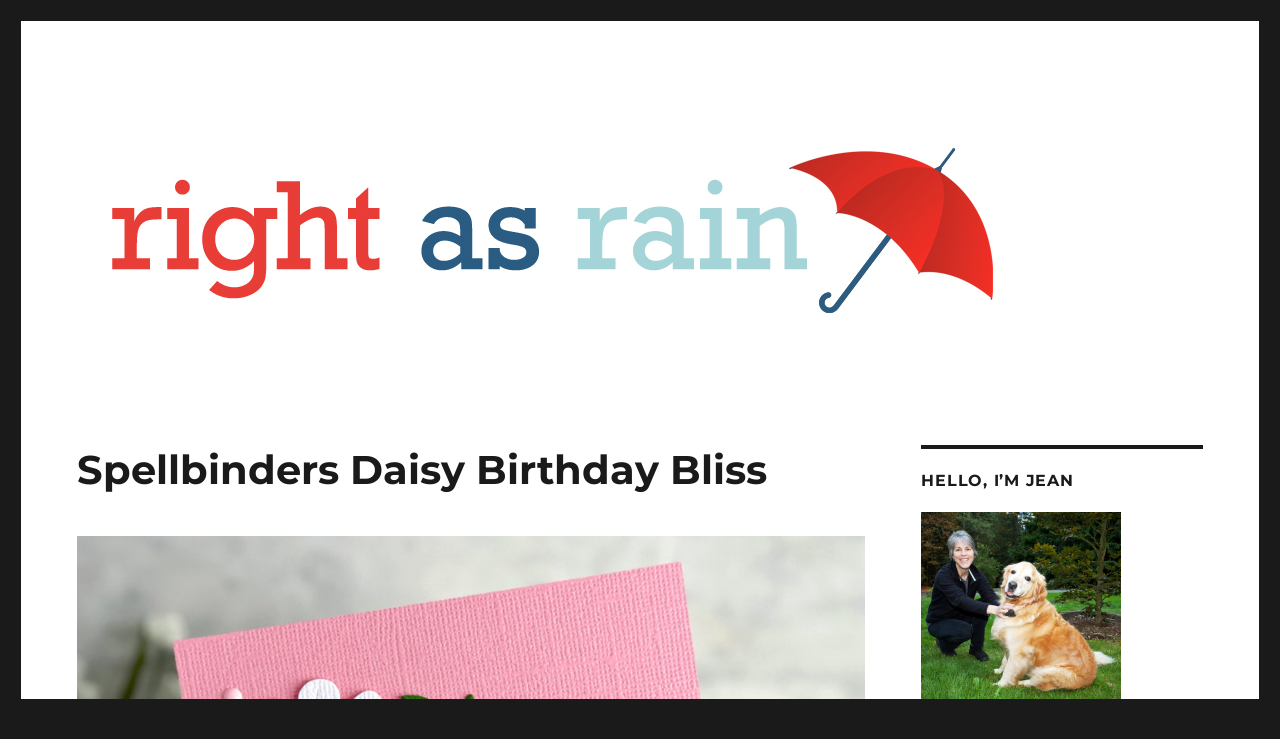

--- FILE ---
content_type: text/html; charset=UTF-8
request_url: https://jeanmanis.com/2024/04/11/spellbinders-daisy-birthday-bliss/
body_size: 18814
content:
<!DOCTYPE html>
<html dir="ltr" lang="en-US" prefix="og: https://ogp.me/ns#" class="no-js">
<head>
	<meta charset="UTF-8">
	<meta name="viewport" content="width=device-width, initial-scale=1.0">
	<link rel="profile" href="https://gmpg.org/xfn/11">
		<script>
(function(html){html.className = html.className.replace(/\bno-js\b/,'js')})(document.documentElement);
//# sourceURL=twentysixteen_javascript_detection
</script>
<title>Spellbinders Daisy Birthday Bliss - Right as Rain</title>

		<!-- All in One SEO 4.9.3 - aioseo.com -->
	<meta name="description" content="Celebrate a birthday with a handmade daisy-themed card, featuring intricate die cuts and a heartfelt sentiment, sure to bring joy to someone&#039;s special day." />
	<meta name="robots" content="max-image-preview:large" />
	<meta name="author" content="Jean Manis"/>
	<link rel="canonical" href="https://jeanmanis.com/2024/04/11/spellbinders-daisy-birthday-bliss/" />
	<meta name="generator" content="All in One SEO (AIOSEO) 4.9.3" />
		<meta property="og:locale" content="en_US" />
		<meta property="og:site_name" content="Right as Rain - Cardmaking and Scrapbooking with Jean Manis" />
		<meta property="og:type" content="article" />
		<meta property="og:title" content="Spellbinders Daisy Birthday Bliss - Right as Rain" />
		<meta property="og:description" content="Celebrate a birthday with a handmade daisy-themed card, featuring intricate die cuts and a heartfelt sentiment, sure to bring joy to someone&#039;s special day." />
		<meta property="og:url" content="https://jeanmanis.com/2024/04/11/spellbinders-daisy-birthday-bliss/" />
		<meta property="article:published_time" content="2024-04-11T12:00:17+00:00" />
		<meta property="article:modified_time" content="2024-04-10T21:15:40+00:00" />
		<meta name="twitter:card" content="summary" />
		<meta name="twitter:title" content="Spellbinders Daisy Birthday Bliss - Right as Rain" />
		<meta name="twitter:description" content="Celebrate a birthday with a handmade daisy-themed card, featuring intricate die cuts and a heartfelt sentiment, sure to bring joy to someone&#039;s special day." />
		<script type="application/ld+json" class="aioseo-schema">
			{"@context":"https:\/\/schema.org","@graph":[{"@type":"BlogPosting","@id":"https:\/\/jeanmanis.com\/2024\/04\/11\/spellbinders-daisy-birthday-bliss\/#blogposting","name":"Spellbinders Daisy Birthday Bliss - Right as Rain","headline":"Spellbinders Daisy Birthday Bliss","author":{"@id":"https:\/\/jeanmanis.com\/author\/jeanmanis\/#author"},"publisher":{"@id":"https:\/\/jeanmanis.com\/#person"},"image":{"@type":"ImageObject","url":"https:\/\/jeanmanis.com\/wp-content\/uploads\/2024\/04\/JeanManis-2024-APR-FreshPickedDaisies-1.jpg","width":1200,"height":1200},"datePublished":"2024-04-11T05:00:17-07:00","dateModified":"2024-04-10T14:15:40-07:00","inLanguage":"en-US","commentCount":3,"mainEntityOfPage":{"@id":"https:\/\/jeanmanis.com\/2024\/04\/11\/spellbinders-daisy-birthday-bliss\/#webpage"},"isPartOf":{"@id":"https:\/\/jeanmanis.com\/2024\/04\/11\/spellbinders-daisy-birthday-bliss\/#webpage"},"articleSection":"BetterPress, birthday, cardmaking, die cuts, Spellbinders, BetterPress, diecutting, Spellbinders"},{"@type":"BreadcrumbList","@id":"https:\/\/jeanmanis.com\/2024\/04\/11\/spellbinders-daisy-birthday-bliss\/#breadcrumblist","itemListElement":[{"@type":"ListItem","@id":"https:\/\/jeanmanis.com#listItem","position":1,"name":"Home","item":"https:\/\/jeanmanis.com","nextItem":{"@type":"ListItem","@id":"https:\/\/jeanmanis.com\/category\/cardmaking\/#listItem","name":"cardmaking"}},{"@type":"ListItem","@id":"https:\/\/jeanmanis.com\/category\/cardmaking\/#listItem","position":2,"name":"cardmaking","item":"https:\/\/jeanmanis.com\/category\/cardmaking\/","nextItem":{"@type":"ListItem","@id":"https:\/\/jeanmanis.com\/2024\/04\/11\/spellbinders-daisy-birthday-bliss\/#listItem","name":"Spellbinders Daisy Birthday Bliss"},"previousItem":{"@type":"ListItem","@id":"https:\/\/jeanmanis.com#listItem","name":"Home"}},{"@type":"ListItem","@id":"https:\/\/jeanmanis.com\/2024\/04\/11\/spellbinders-daisy-birthday-bliss\/#listItem","position":3,"name":"Spellbinders Daisy Birthday Bliss","previousItem":{"@type":"ListItem","@id":"https:\/\/jeanmanis.com\/category\/cardmaking\/#listItem","name":"cardmaking"}}]},{"@type":"Person","@id":"https:\/\/jeanmanis.com\/#person","name":"Jean Manis","image":{"@type":"ImageObject","@id":"https:\/\/jeanmanis.com\/2024\/04\/11\/spellbinders-daisy-birthday-bliss\/#personImage","url":"https:\/\/secure.gravatar.com\/avatar\/aff58c9d44f74bf5eeaa1b106b2e4343a3aa3461626f6b2af30f6bf494a1cfdd?s=96&d=mm&r=g","width":96,"height":96,"caption":"Jean Manis"},"sameAs":["https:\/\/www.instagram.com\/pnwmanis\/","https:\/\/www.pinterest.com\/jeanmanis\/"]},{"@type":"Person","@id":"https:\/\/jeanmanis.com\/author\/jeanmanis\/#author","url":"https:\/\/jeanmanis.com\/author\/jeanmanis\/","name":"Jean Manis","image":{"@type":"ImageObject","@id":"https:\/\/jeanmanis.com\/2024\/04\/11\/spellbinders-daisy-birthday-bliss\/#authorImage","url":"https:\/\/secure.gravatar.com\/avatar\/aff58c9d44f74bf5eeaa1b106b2e4343a3aa3461626f6b2af30f6bf494a1cfdd?s=96&d=mm&r=g","width":96,"height":96,"caption":"Jean Manis"},"sameAs":["https:\/\/www.instagram.com\/pnwmanis\/","https:\/\/www.pinterest.com\/jeanmanis\/"]},{"@type":"WebPage","@id":"https:\/\/jeanmanis.com\/2024\/04\/11\/spellbinders-daisy-birthday-bliss\/#webpage","url":"https:\/\/jeanmanis.com\/2024\/04\/11\/spellbinders-daisy-birthday-bliss\/","name":"Spellbinders Daisy Birthday Bliss - Right as Rain","description":"Celebrate a birthday with a handmade daisy-themed card, featuring intricate die cuts and a heartfelt sentiment, sure to bring joy to someone's special day.","inLanguage":"en-US","isPartOf":{"@id":"https:\/\/jeanmanis.com\/#website"},"breadcrumb":{"@id":"https:\/\/jeanmanis.com\/2024\/04\/11\/spellbinders-daisy-birthday-bliss\/#breadcrumblist"},"author":{"@id":"https:\/\/jeanmanis.com\/author\/jeanmanis\/#author"},"creator":{"@id":"https:\/\/jeanmanis.com\/author\/jeanmanis\/#author"},"image":{"@type":"ImageObject","url":"https:\/\/jeanmanis.com\/wp-content\/uploads\/2024\/04\/JeanManis-2024-APR-FreshPickedDaisies-1.jpg","@id":"https:\/\/jeanmanis.com\/2024\/04\/11\/spellbinders-daisy-birthday-bliss\/#mainImage","width":1200,"height":1200},"primaryImageOfPage":{"@id":"https:\/\/jeanmanis.com\/2024\/04\/11\/spellbinders-daisy-birthday-bliss\/#mainImage"},"datePublished":"2024-04-11T05:00:17-07:00","dateModified":"2024-04-10T14:15:40-07:00"},{"@type":"WebSite","@id":"https:\/\/jeanmanis.com\/#website","url":"https:\/\/jeanmanis.com\/","name":"Right as Rain","description":"Cardmaking and Scrapbooking with Jean Manis","inLanguage":"en-US","publisher":{"@id":"https:\/\/jeanmanis.com\/#person"}}]}
		</script>
		<!-- All in One SEO -->

<link rel="alternate" type="application/rss+xml" title="Right as Rain &raquo; Feed" href="https://jeanmanis.com/feed/" />
<link rel="alternate" type="application/rss+xml" title="Right as Rain &raquo; Comments Feed" href="https://jeanmanis.com/comments/feed/" />
<link rel="alternate" type="application/rss+xml" title="Right as Rain &raquo; Spellbinders Daisy Birthday Bliss Comments Feed" href="https://jeanmanis.com/2024/04/11/spellbinders-daisy-birthday-bliss/feed/" />
<link rel="alternate" title="oEmbed (JSON)" type="application/json+oembed" href="https://jeanmanis.com/wp-json/oembed/1.0/embed?url=https%3A%2F%2Fjeanmanis.com%2F2024%2F04%2F11%2Fspellbinders-daisy-birthday-bliss%2F" />
<link rel="alternate" title="oEmbed (XML)" type="text/xml+oembed" href="https://jeanmanis.com/wp-json/oembed/1.0/embed?url=https%3A%2F%2Fjeanmanis.com%2F2024%2F04%2F11%2Fspellbinders-daisy-birthday-bliss%2F&#038;format=xml" />
<style id='wp-img-auto-sizes-contain-inline-css'>
img:is([sizes=auto i],[sizes^="auto," i]){contain-intrinsic-size:3000px 1500px}
/*# sourceURL=wp-img-auto-sizes-contain-inline-css */
</style>
<style id='wp-emoji-styles-inline-css'>

	img.wp-smiley, img.emoji {
		display: inline !important;
		border: none !important;
		box-shadow: none !important;
		height: 1em !important;
		width: 1em !important;
		margin: 0 0.07em !important;
		vertical-align: -0.1em !important;
		background: none !important;
		padding: 0 !important;
	}
/*# sourceURL=wp-emoji-styles-inline-css */
</style>
<style id='wp-block-library-inline-css'>
:root{--wp-block-synced-color:#7a00df;--wp-block-synced-color--rgb:122,0,223;--wp-bound-block-color:var(--wp-block-synced-color);--wp-editor-canvas-background:#ddd;--wp-admin-theme-color:#007cba;--wp-admin-theme-color--rgb:0,124,186;--wp-admin-theme-color-darker-10:#006ba1;--wp-admin-theme-color-darker-10--rgb:0,107,160.5;--wp-admin-theme-color-darker-20:#005a87;--wp-admin-theme-color-darker-20--rgb:0,90,135;--wp-admin-border-width-focus:2px}@media (min-resolution:192dpi){:root{--wp-admin-border-width-focus:1.5px}}.wp-element-button{cursor:pointer}:root .has-very-light-gray-background-color{background-color:#eee}:root .has-very-dark-gray-background-color{background-color:#313131}:root .has-very-light-gray-color{color:#eee}:root .has-very-dark-gray-color{color:#313131}:root .has-vivid-green-cyan-to-vivid-cyan-blue-gradient-background{background:linear-gradient(135deg,#00d084,#0693e3)}:root .has-purple-crush-gradient-background{background:linear-gradient(135deg,#34e2e4,#4721fb 50%,#ab1dfe)}:root .has-hazy-dawn-gradient-background{background:linear-gradient(135deg,#faaca8,#dad0ec)}:root .has-subdued-olive-gradient-background{background:linear-gradient(135deg,#fafae1,#67a671)}:root .has-atomic-cream-gradient-background{background:linear-gradient(135deg,#fdd79a,#004a59)}:root .has-nightshade-gradient-background{background:linear-gradient(135deg,#330968,#31cdcf)}:root .has-midnight-gradient-background{background:linear-gradient(135deg,#020381,#2874fc)}:root{--wp--preset--font-size--normal:16px;--wp--preset--font-size--huge:42px}.has-regular-font-size{font-size:1em}.has-larger-font-size{font-size:2.625em}.has-normal-font-size{font-size:var(--wp--preset--font-size--normal)}.has-huge-font-size{font-size:var(--wp--preset--font-size--huge)}.has-text-align-center{text-align:center}.has-text-align-left{text-align:left}.has-text-align-right{text-align:right}.has-fit-text{white-space:nowrap!important}#end-resizable-editor-section{display:none}.aligncenter{clear:both}.items-justified-left{justify-content:flex-start}.items-justified-center{justify-content:center}.items-justified-right{justify-content:flex-end}.items-justified-space-between{justify-content:space-between}.screen-reader-text{border:0;clip-path:inset(50%);height:1px;margin:-1px;overflow:hidden;padding:0;position:absolute;width:1px;word-wrap:normal!important}.screen-reader-text:focus{background-color:#ddd;clip-path:none;color:#444;display:block;font-size:1em;height:auto;left:5px;line-height:normal;padding:15px 23px 14px;text-decoration:none;top:5px;width:auto;z-index:100000}html :where(.has-border-color){border-style:solid}html :where([style*=border-top-color]){border-top-style:solid}html :where([style*=border-right-color]){border-right-style:solid}html :where([style*=border-bottom-color]){border-bottom-style:solid}html :where([style*=border-left-color]){border-left-style:solid}html :where([style*=border-width]){border-style:solid}html :where([style*=border-top-width]){border-top-style:solid}html :where([style*=border-right-width]){border-right-style:solid}html :where([style*=border-bottom-width]){border-bottom-style:solid}html :where([style*=border-left-width]){border-left-style:solid}html :where(img[class*=wp-image-]){height:auto;max-width:100%}:where(figure){margin:0 0 1em}html :where(.is-position-sticky){--wp-admin--admin-bar--position-offset:var(--wp-admin--admin-bar--height,0px)}@media screen and (max-width:600px){html :where(.is-position-sticky){--wp-admin--admin-bar--position-offset:0px}}

/*# sourceURL=wp-block-library-inline-css */
</style><style id='global-styles-inline-css'>
:root{--wp--preset--aspect-ratio--square: 1;--wp--preset--aspect-ratio--4-3: 4/3;--wp--preset--aspect-ratio--3-4: 3/4;--wp--preset--aspect-ratio--3-2: 3/2;--wp--preset--aspect-ratio--2-3: 2/3;--wp--preset--aspect-ratio--16-9: 16/9;--wp--preset--aspect-ratio--9-16: 9/16;--wp--preset--color--black: #000000;--wp--preset--color--cyan-bluish-gray: #abb8c3;--wp--preset--color--white: #fff;--wp--preset--color--pale-pink: #f78da7;--wp--preset--color--vivid-red: #cf2e2e;--wp--preset--color--luminous-vivid-orange: #ff6900;--wp--preset--color--luminous-vivid-amber: #fcb900;--wp--preset--color--light-green-cyan: #7bdcb5;--wp--preset--color--vivid-green-cyan: #00d084;--wp--preset--color--pale-cyan-blue: #8ed1fc;--wp--preset--color--vivid-cyan-blue: #0693e3;--wp--preset--color--vivid-purple: #9b51e0;--wp--preset--color--dark-gray: #1a1a1a;--wp--preset--color--medium-gray: #686868;--wp--preset--color--light-gray: #e5e5e5;--wp--preset--color--blue-gray: #4d545c;--wp--preset--color--bright-blue: #007acc;--wp--preset--color--light-blue: #9adffd;--wp--preset--color--dark-brown: #402b30;--wp--preset--color--medium-brown: #774e24;--wp--preset--color--dark-red: #640c1f;--wp--preset--color--bright-red: #ff675f;--wp--preset--color--yellow: #ffef8e;--wp--preset--gradient--vivid-cyan-blue-to-vivid-purple: linear-gradient(135deg,rgb(6,147,227) 0%,rgb(155,81,224) 100%);--wp--preset--gradient--light-green-cyan-to-vivid-green-cyan: linear-gradient(135deg,rgb(122,220,180) 0%,rgb(0,208,130) 100%);--wp--preset--gradient--luminous-vivid-amber-to-luminous-vivid-orange: linear-gradient(135deg,rgb(252,185,0) 0%,rgb(255,105,0) 100%);--wp--preset--gradient--luminous-vivid-orange-to-vivid-red: linear-gradient(135deg,rgb(255,105,0) 0%,rgb(207,46,46) 100%);--wp--preset--gradient--very-light-gray-to-cyan-bluish-gray: linear-gradient(135deg,rgb(238,238,238) 0%,rgb(169,184,195) 100%);--wp--preset--gradient--cool-to-warm-spectrum: linear-gradient(135deg,rgb(74,234,220) 0%,rgb(151,120,209) 20%,rgb(207,42,186) 40%,rgb(238,44,130) 60%,rgb(251,105,98) 80%,rgb(254,248,76) 100%);--wp--preset--gradient--blush-light-purple: linear-gradient(135deg,rgb(255,206,236) 0%,rgb(152,150,240) 100%);--wp--preset--gradient--blush-bordeaux: linear-gradient(135deg,rgb(254,205,165) 0%,rgb(254,45,45) 50%,rgb(107,0,62) 100%);--wp--preset--gradient--luminous-dusk: linear-gradient(135deg,rgb(255,203,112) 0%,rgb(199,81,192) 50%,rgb(65,88,208) 100%);--wp--preset--gradient--pale-ocean: linear-gradient(135deg,rgb(255,245,203) 0%,rgb(182,227,212) 50%,rgb(51,167,181) 100%);--wp--preset--gradient--electric-grass: linear-gradient(135deg,rgb(202,248,128) 0%,rgb(113,206,126) 100%);--wp--preset--gradient--midnight: linear-gradient(135deg,rgb(2,3,129) 0%,rgb(40,116,252) 100%);--wp--preset--font-size--small: 13px;--wp--preset--font-size--medium: 20px;--wp--preset--font-size--large: 36px;--wp--preset--font-size--x-large: 42px;--wp--preset--spacing--20: 0.44rem;--wp--preset--spacing--30: 0.67rem;--wp--preset--spacing--40: 1rem;--wp--preset--spacing--50: 1.5rem;--wp--preset--spacing--60: 2.25rem;--wp--preset--spacing--70: 3.38rem;--wp--preset--spacing--80: 5.06rem;--wp--preset--shadow--natural: 6px 6px 9px rgba(0, 0, 0, 0.2);--wp--preset--shadow--deep: 12px 12px 50px rgba(0, 0, 0, 0.4);--wp--preset--shadow--sharp: 6px 6px 0px rgba(0, 0, 0, 0.2);--wp--preset--shadow--outlined: 6px 6px 0px -3px rgb(255, 255, 255), 6px 6px rgb(0, 0, 0);--wp--preset--shadow--crisp: 6px 6px 0px rgb(0, 0, 0);}:where(.is-layout-flex){gap: 0.5em;}:where(.is-layout-grid){gap: 0.5em;}body .is-layout-flex{display: flex;}.is-layout-flex{flex-wrap: wrap;align-items: center;}.is-layout-flex > :is(*, div){margin: 0;}body .is-layout-grid{display: grid;}.is-layout-grid > :is(*, div){margin: 0;}:where(.wp-block-columns.is-layout-flex){gap: 2em;}:where(.wp-block-columns.is-layout-grid){gap: 2em;}:where(.wp-block-post-template.is-layout-flex){gap: 1.25em;}:where(.wp-block-post-template.is-layout-grid){gap: 1.25em;}.has-black-color{color: var(--wp--preset--color--black) !important;}.has-cyan-bluish-gray-color{color: var(--wp--preset--color--cyan-bluish-gray) !important;}.has-white-color{color: var(--wp--preset--color--white) !important;}.has-pale-pink-color{color: var(--wp--preset--color--pale-pink) !important;}.has-vivid-red-color{color: var(--wp--preset--color--vivid-red) !important;}.has-luminous-vivid-orange-color{color: var(--wp--preset--color--luminous-vivid-orange) !important;}.has-luminous-vivid-amber-color{color: var(--wp--preset--color--luminous-vivid-amber) !important;}.has-light-green-cyan-color{color: var(--wp--preset--color--light-green-cyan) !important;}.has-vivid-green-cyan-color{color: var(--wp--preset--color--vivid-green-cyan) !important;}.has-pale-cyan-blue-color{color: var(--wp--preset--color--pale-cyan-blue) !important;}.has-vivid-cyan-blue-color{color: var(--wp--preset--color--vivid-cyan-blue) !important;}.has-vivid-purple-color{color: var(--wp--preset--color--vivid-purple) !important;}.has-black-background-color{background-color: var(--wp--preset--color--black) !important;}.has-cyan-bluish-gray-background-color{background-color: var(--wp--preset--color--cyan-bluish-gray) !important;}.has-white-background-color{background-color: var(--wp--preset--color--white) !important;}.has-pale-pink-background-color{background-color: var(--wp--preset--color--pale-pink) !important;}.has-vivid-red-background-color{background-color: var(--wp--preset--color--vivid-red) !important;}.has-luminous-vivid-orange-background-color{background-color: var(--wp--preset--color--luminous-vivid-orange) !important;}.has-luminous-vivid-amber-background-color{background-color: var(--wp--preset--color--luminous-vivid-amber) !important;}.has-light-green-cyan-background-color{background-color: var(--wp--preset--color--light-green-cyan) !important;}.has-vivid-green-cyan-background-color{background-color: var(--wp--preset--color--vivid-green-cyan) !important;}.has-pale-cyan-blue-background-color{background-color: var(--wp--preset--color--pale-cyan-blue) !important;}.has-vivid-cyan-blue-background-color{background-color: var(--wp--preset--color--vivid-cyan-blue) !important;}.has-vivid-purple-background-color{background-color: var(--wp--preset--color--vivid-purple) !important;}.has-black-border-color{border-color: var(--wp--preset--color--black) !important;}.has-cyan-bluish-gray-border-color{border-color: var(--wp--preset--color--cyan-bluish-gray) !important;}.has-white-border-color{border-color: var(--wp--preset--color--white) !important;}.has-pale-pink-border-color{border-color: var(--wp--preset--color--pale-pink) !important;}.has-vivid-red-border-color{border-color: var(--wp--preset--color--vivid-red) !important;}.has-luminous-vivid-orange-border-color{border-color: var(--wp--preset--color--luminous-vivid-orange) !important;}.has-luminous-vivid-amber-border-color{border-color: var(--wp--preset--color--luminous-vivid-amber) !important;}.has-light-green-cyan-border-color{border-color: var(--wp--preset--color--light-green-cyan) !important;}.has-vivid-green-cyan-border-color{border-color: var(--wp--preset--color--vivid-green-cyan) !important;}.has-pale-cyan-blue-border-color{border-color: var(--wp--preset--color--pale-cyan-blue) !important;}.has-vivid-cyan-blue-border-color{border-color: var(--wp--preset--color--vivid-cyan-blue) !important;}.has-vivid-purple-border-color{border-color: var(--wp--preset--color--vivid-purple) !important;}.has-vivid-cyan-blue-to-vivid-purple-gradient-background{background: var(--wp--preset--gradient--vivid-cyan-blue-to-vivid-purple) !important;}.has-light-green-cyan-to-vivid-green-cyan-gradient-background{background: var(--wp--preset--gradient--light-green-cyan-to-vivid-green-cyan) !important;}.has-luminous-vivid-amber-to-luminous-vivid-orange-gradient-background{background: var(--wp--preset--gradient--luminous-vivid-amber-to-luminous-vivid-orange) !important;}.has-luminous-vivid-orange-to-vivid-red-gradient-background{background: var(--wp--preset--gradient--luminous-vivid-orange-to-vivid-red) !important;}.has-very-light-gray-to-cyan-bluish-gray-gradient-background{background: var(--wp--preset--gradient--very-light-gray-to-cyan-bluish-gray) !important;}.has-cool-to-warm-spectrum-gradient-background{background: var(--wp--preset--gradient--cool-to-warm-spectrum) !important;}.has-blush-light-purple-gradient-background{background: var(--wp--preset--gradient--blush-light-purple) !important;}.has-blush-bordeaux-gradient-background{background: var(--wp--preset--gradient--blush-bordeaux) !important;}.has-luminous-dusk-gradient-background{background: var(--wp--preset--gradient--luminous-dusk) !important;}.has-pale-ocean-gradient-background{background: var(--wp--preset--gradient--pale-ocean) !important;}.has-electric-grass-gradient-background{background: var(--wp--preset--gradient--electric-grass) !important;}.has-midnight-gradient-background{background: var(--wp--preset--gradient--midnight) !important;}.has-small-font-size{font-size: var(--wp--preset--font-size--small) !important;}.has-medium-font-size{font-size: var(--wp--preset--font-size--medium) !important;}.has-large-font-size{font-size: var(--wp--preset--font-size--large) !important;}.has-x-large-font-size{font-size: var(--wp--preset--font-size--x-large) !important;}
/*# sourceURL=global-styles-inline-css */
</style>

<style id='classic-theme-styles-inline-css'>
/*! This file is auto-generated */
.wp-block-button__link{color:#fff;background-color:#32373c;border-radius:9999px;box-shadow:none;text-decoration:none;padding:calc(.667em + 2px) calc(1.333em + 2px);font-size:1.125em}.wp-block-file__button{background:#32373c;color:#fff;text-decoration:none}
/*# sourceURL=/wp-includes/css/classic-themes.min.css */
</style>
<link rel='stylesheet' id='twentysixteen-fonts-css' href='https://jeanmanis.com/wp-content/themes/twentysixteen/fonts/merriweather-plus-montserrat-plus-inconsolata.css?ver=20230328' media='all' />
<link rel='stylesheet' id='genericons-css' href='https://jeanmanis.com/wp-content/themes/twentysixteen/genericons/genericons.css?ver=20251101' media='all' />
<link rel='stylesheet' id='twentysixteen-style-css' href='https://jeanmanis.com/wp-content/themes/twentysixteen/style.css?ver=20251202' media='all' />
<link rel='stylesheet' id='twentysixteen-block-style-css' href='https://jeanmanis.com/wp-content/themes/twentysixteen/css/blocks.css?ver=20240817' media='all' />
<script src="https://jeanmanis.com/wp-includes/js/jquery/jquery.min.js?ver=3.7.1" id="jquery-core-js"></script>
<script src="https://jeanmanis.com/wp-includes/js/jquery/jquery-migrate.min.js?ver=3.4.1" id="jquery-migrate-js"></script>
<script id="twentysixteen-script-js-extra">
var screenReaderText = {"expand":"expand child menu","collapse":"collapse child menu"};
//# sourceURL=twentysixteen-script-js-extra
</script>
<script src="https://jeanmanis.com/wp-content/themes/twentysixteen/js/functions.js?ver=20230629" id="twentysixteen-script-js" defer data-wp-strategy="defer"></script>
<link rel="https://api.w.org/" href="https://jeanmanis.com/wp-json/" /><link rel="alternate" title="JSON" type="application/json" href="https://jeanmanis.com/wp-json/wp/v2/posts/25122" /><link rel="EditURI" type="application/rsd+xml" title="RSD" href="https://jeanmanis.com/xmlrpc.php?rsd" />
<meta name="generator" content="WordPress 6.9" />
<link rel='shortlink' href='https://jeanmanis.com/?p=25122' />
		<script type="text/javascript" async defer data-pin-color=""  data-pin-height="28"  data-pin-hover="true"
			src="https://jeanmanis.com/wp-content/plugins/pinterest-pin-it-button-on-image-hover-and-post/js/pinit.js"></script>
		<style data-context="foundation-flickity-css">/*! Flickity v2.0.2
http://flickity.metafizzy.co
---------------------------------------------- */.flickity-enabled{position:relative}.flickity-enabled:focus{outline:0}.flickity-viewport{overflow:hidden;position:relative;height:100%}.flickity-slider{position:absolute;width:100%;height:100%}.flickity-enabled.is-draggable{-webkit-tap-highlight-color:transparent;tap-highlight-color:transparent;-webkit-user-select:none;-moz-user-select:none;-ms-user-select:none;user-select:none}.flickity-enabled.is-draggable .flickity-viewport{cursor:move;cursor:-webkit-grab;cursor:grab}.flickity-enabled.is-draggable .flickity-viewport.is-pointer-down{cursor:-webkit-grabbing;cursor:grabbing}.flickity-prev-next-button{position:absolute;top:50%;width:44px;height:44px;border:none;border-radius:50%;background:#fff;background:hsla(0,0%,100%,.75);cursor:pointer;-webkit-transform:translateY(-50%);transform:translateY(-50%)}.flickity-prev-next-button:hover{background:#fff}.flickity-prev-next-button:focus{outline:0;box-shadow:0 0 0 5px #09f}.flickity-prev-next-button:active{opacity:.6}.flickity-prev-next-button.previous{left:10px}.flickity-prev-next-button.next{right:10px}.flickity-rtl .flickity-prev-next-button.previous{left:auto;right:10px}.flickity-rtl .flickity-prev-next-button.next{right:auto;left:10px}.flickity-prev-next-button:disabled{opacity:.3;cursor:auto}.flickity-prev-next-button svg{position:absolute;left:20%;top:20%;width:60%;height:60%}.flickity-prev-next-button .arrow{fill:#333}.flickity-page-dots{position:absolute;width:100%;bottom:-25px;padding:0;margin:0;list-style:none;text-align:center;line-height:1}.flickity-rtl .flickity-page-dots{direction:rtl}.flickity-page-dots .dot{display:inline-block;width:10px;height:10px;margin:0 8px;background:#333;border-radius:50%;opacity:.25;cursor:pointer}.flickity-page-dots .dot.is-selected{opacity:1}</style><style data-context="foundation-slideout-css">.slideout-menu{position:fixed;left:0;top:0;bottom:0;right:auto;z-index:0;width:256px;overflow-y:auto;-webkit-overflow-scrolling:touch;display:none}.slideout-menu.pushit-right{left:auto;right:0}.slideout-panel{position:relative;z-index:1;will-change:transform}.slideout-open,.slideout-open .slideout-panel,.slideout-open body{overflow:hidden}.slideout-open .slideout-menu{display:block}.pushit{display:none}</style>		<style type="text/css" id="twentysixteen-header-css">
		.site-branding {
			margin: 0 auto 0 0;
		}

		.site-branding .site-title,
		.site-description {
			clip-path: inset(50%);
			position: absolute;
		}
		</style>
		<link rel="icon" href="https://jeanmanis.com/wp-content/uploads/2015/12/cropped-flavicon-1-32x32.png" sizes="32x32" />
<link rel="icon" href="https://jeanmanis.com/wp-content/uploads/2015/12/cropped-flavicon-1-192x192.png" sizes="192x192" />
<link rel="apple-touch-icon" href="https://jeanmanis.com/wp-content/uploads/2015/12/cropped-flavicon-1-180x180.png" />
<meta name="msapplication-TileImage" content="https://jeanmanis.com/wp-content/uploads/2015/12/cropped-flavicon-1-270x270.png" />
<style>.ios7.web-app-mode.has-fixed header{ background-color: rgba(3,122,221,.88);}</style><link rel='stylesheet' id='lsi-style-css' href='https://jeanmanis.com/wp-content/plugins/lightweight-social-icons/css/style-min.css?ver=1.1' media='all' />
<style id='lsi-style-inline-css'>
.icon-set-lsi_widget-2 a,
			.icon-set-lsi_widget-2 a:visited,
			.icon-set-lsi_widget-2 a:focus {
				border-radius: 2px;
				background: #1E72BD !important;
				color: #FFFFFF !important;
				font-size: 20px !important;
			}

			.icon-set-lsi_widget-2 a:hover {
				background: #777777 !important;
				color: #FFFFFF !important;
			}
/*# sourceURL=lsi-style-inline-css */
</style>
</head>

<body class="wp-singular post-template-default single single-post postid-25122 single-format-standard wp-embed-responsive wp-theme-twentysixteen">
<div id="page" class="site">
	<div class="site-inner">
		<a class="skip-link screen-reader-text" href="#content">
			Skip to content		</a>

		<header id="masthead" class="site-header">
			<div class="site-header-main">
				<div class="site-branding">
											<p class="site-title"><a href="https://jeanmanis.com/" rel="home" >Right as Rain</a></p>
												<p class="site-description">Cardmaking and Scrapbooking with Jean Manis</p>
									</div><!-- .site-branding -->

							</div><!-- .site-header-main -->

											<div class="header-image">
					<a href="https://jeanmanis.com/" rel="home" >
						<img src="https://jeanmanis.com/wp-content/uploads/2015/12/masthead.jpg" width="960" height="200" alt="Right as Rain" sizes="(max-width: 709px) 85vw, (max-width: 909px) 81vw, (max-width: 1362px) 88vw, 1200px" srcset="https://jeanmanis.com/wp-content/uploads/2015/12/masthead.jpg 960w, https://jeanmanis.com/wp-content/uploads/2015/12/masthead-300x63.jpg 300w, https://jeanmanis.com/wp-content/uploads/2015/12/masthead-768x160.jpg 768w" decoding="async" fetchpriority="high" />					</a>
				</div><!-- .header-image -->
					</header><!-- .site-header -->

		<div id="content" class="site-content">

<div id="primary" class="content-area">
	<main id="main" class="site-main">
		
<article id="post-25122" class="post-25122 post type-post status-publish format-standard has-post-thumbnail hentry category-betterpress category-birthday category-cardmaking category-die-cuts category-spellbinders tag-betterpress tag-diecutting tag-spellbinders">
	<header class="entry-header">
		<h1 class="entry-title">Spellbinders Daisy Birthday Bliss</h1>	</header><!-- .entry-header -->

	
	
		<div class="post-thumbnail">
			<img width="1200" height="1200" src="https://jeanmanis.com/wp-content/uploads/2024/04/JeanManis-2024-APR-FreshPickedDaisies-1.jpg" class="attachment-post-thumbnail size-post-thumbnail wp-post-image" alt="" decoding="async" srcset="https://jeanmanis.com/wp-content/uploads/2024/04/JeanManis-2024-APR-FreshPickedDaisies-1.jpg 1200w, https://jeanmanis.com/wp-content/uploads/2024/04/JeanManis-2024-APR-FreshPickedDaisies-1-300x300.jpg 300w, https://jeanmanis.com/wp-content/uploads/2024/04/JeanManis-2024-APR-FreshPickedDaisies-1-1024x1024.jpg 1024w, https://jeanmanis.com/wp-content/uploads/2024/04/JeanManis-2024-APR-FreshPickedDaisies-1-150x150.jpg 150w, https://jeanmanis.com/wp-content/uploads/2024/04/JeanManis-2024-APR-FreshPickedDaisies-1-768x768.jpg 768w, https://jeanmanis.com/wp-content/uploads/2024/04/JeanManis-2024-APR-FreshPickedDaisies-1-144x144.jpg 144w" sizes="(max-width: 709px) 85vw, (max-width: 909px) 67vw, (max-width: 984px) 60vw, (max-width: 1362px) 62vw, 840px" />	</div><!-- .post-thumbnail -->

	
	<div class="entry-content">
		<p>Hello! Today, I am sharing a floral birthday card created with the <a href="https://shareasale.com/r.cfm?b=981584&amp;u=1758732&amp;m=70661&amp;urllink=&amp;afftrack="><strong>Spellbinders</strong></a> <a href="https://ldli.co/e/9d770gn"><strong>Fresh Picked Daisies</strong></a> die set paired with a <a href="https://ldli.co/e/7699mn7"><strong>BetterPressed sentiment</strong></a>. As I have mentioned <a href="https://jeanmanis.com/2024/01/29/a-showcase-of-birthday-greetings/"><strong>before</strong></a>, following Christmas cards, birthday cards are the type I send most frequently.</p>
<p><img decoding="async" class="aligncenter wp-image-25123" src="https://jeanmanis.com/wp-content/uploads/2024/04/JeanManis-2024-APR-FreshPickedDaisies-2.jpg" alt="Spellbinders Fresh Picked Daisies" width="550" height="550" srcset="https://jeanmanis.com/wp-content/uploads/2024/04/JeanManis-2024-APR-FreshPickedDaisies-2.jpg 1200w, https://jeanmanis.com/wp-content/uploads/2024/04/JeanManis-2024-APR-FreshPickedDaisies-2-300x300.jpg 300w, https://jeanmanis.com/wp-content/uploads/2024/04/JeanManis-2024-APR-FreshPickedDaisies-2-1024x1024.jpg 1024w, https://jeanmanis.com/wp-content/uploads/2024/04/JeanManis-2024-APR-FreshPickedDaisies-2-150x150.jpg 150w, https://jeanmanis.com/wp-content/uploads/2024/04/JeanManis-2024-APR-FreshPickedDaisies-2-768x768.jpg 768w, https://jeanmanis.com/wp-content/uploads/2024/04/JeanManis-2024-APR-FreshPickedDaisies-2-144x144.jpg 144w" sizes="(max-width: 550px) 85vw, 550px" /></p>
<ul>
<li style="list-style-type: none;">
<ul>
<li>Create an A2-sized card base and cover with textured pink cardstock.</li>
<li>With the <a href="https://ldli.co/e/9d770gn"><strong>Fresh Picked Daisies</strong></a> set, cut the daisy flowers and stems from cardstock. Assemble. Fussy-cut stems. Add assembled florals to card base.</li>
<li>Press the <a href="https://ldli.co/e/7699mn7"><b>Let’s Celebrate Sentiments</b></a> sentiment in black on <strong>Snowdrift</strong> cardstock. Cut with a banner die (I used a die included in a glimmer sentiment set).</li>
<li>Step into a world of daisy-infused birthday delight! With intricate die cuts and heartfelt sentiments, our handmade card promises to add a touch of warmth and charm to any celebration. Let&#8217;s dive into the creative journey behind this exquisite creation!</li>
<li>Add the sentiment to the card with <a href="https://ldli.co/e/xl22jql"><strong>foam adhesive</strong></a>.</li>
<li>Embellish with <a href="https://ldli.co/e/431104k"><strong>enamel dots</strong></a>.</li>
</ul>
</li>
</ul>
<p><img loading="lazy" decoding="async" class="aligncenter wp-image-25124" src="https://jeanmanis.com/wp-content/uploads/2024/04/JeanManis-2024-APR-FreshPickedDaisies-3.jpg" alt="Spellbinders Fresh Picked Daisies" width="550" height="550" srcset="https://jeanmanis.com/wp-content/uploads/2024/04/JeanManis-2024-APR-FreshPickedDaisies-3.jpg 1200w, https://jeanmanis.com/wp-content/uploads/2024/04/JeanManis-2024-APR-FreshPickedDaisies-3-300x300.jpg 300w, https://jeanmanis.com/wp-content/uploads/2024/04/JeanManis-2024-APR-FreshPickedDaisies-3-1024x1024.jpg 1024w, https://jeanmanis.com/wp-content/uploads/2024/04/JeanManis-2024-APR-FreshPickedDaisies-3-150x150.jpg 150w, https://jeanmanis.com/wp-content/uploads/2024/04/JeanManis-2024-APR-FreshPickedDaisies-3-768x768.jpg 768w, https://jeanmanis.com/wp-content/uploads/2024/04/JeanManis-2024-APR-FreshPickedDaisies-3-144x144.jpg 144w" sizes="auto, (max-width: 550px) 85vw, 550px" /></p>
<p><!-- LinkDeli Code Start --><!-- Spellbinders 2024 APR Fresh Picked Daisies --><a class="linkdeli-image" href="https://linkdeli.com/view/50a932f9-63fd-4f21-93c9-ea3cbcac46b8" target="_blank" rel="nofollow noopener"><img decoding="async" src="https://linkdeli.s3.amazonaws.com/public/placeholders/50a932f9-63fd-4f21-93c9-ea3cbcac46b8.jpg" /></a><br />
<script class="linkdeli-widget" data-campaign="50a932f9-63fd-4f21-93c9-ea3cbcac46b8" src="https://linkdeli.com/widget.js?id=f5e8378456858c916708" async="true"></script><!-- LinkDeli Code End --></p>
	</div><!-- .entry-content -->

	<footer class="entry-footer">
		<span class="byline"><img alt='' src='https://secure.gravatar.com/avatar/aff58c9d44f74bf5eeaa1b106b2e4343a3aa3461626f6b2af30f6bf494a1cfdd?s=49&#038;d=mm&#038;r=g' srcset='https://secure.gravatar.com/avatar/aff58c9d44f74bf5eeaa1b106b2e4343a3aa3461626f6b2af30f6bf494a1cfdd?s=98&#038;d=mm&#038;r=g 2x' class='avatar avatar-49 photo' height='49' width='49' loading='lazy' decoding='async'/><span class="screen-reader-text">Author </span><span class="author vcard"><a class="url fn n" href="https://jeanmanis.com/author/jeanmanis/">Jean Manis</a></span></span><span class="posted-on"><span class="screen-reader-text">Posted on </span><a href="https://jeanmanis.com/2024/04/11/spellbinders-daisy-birthday-bliss/" rel="bookmark"><time class="entry-date published" datetime="2024-04-11T05:00:17-07:00">April 11, 2024</time><time class="updated" datetime="2024-04-10T14:15:40-07:00">April 10, 2024</time></a></span><span class="cat-links"><span class="screen-reader-text">Categories </span><a href="https://jeanmanis.com/category/betterpress/" rel="category tag">BetterPress</a>, <a href="https://jeanmanis.com/category/birthday/" rel="category tag">birthday</a>, <a href="https://jeanmanis.com/category/cardmaking/" rel="category tag">cardmaking</a>, <a href="https://jeanmanis.com/category/die-cuts/" rel="category tag">die cuts</a>, <a href="https://jeanmanis.com/category/spellbinders/" rel="category tag">Spellbinders</a></span><span class="tags-links"><span class="screen-reader-text">Tags </span><a href="https://jeanmanis.com/tag/betterpress/" rel="tag">BetterPress</a>, <a href="https://jeanmanis.com/tag/diecutting/" rel="tag">diecutting</a>, <a href="https://jeanmanis.com/tag/spellbinders/" rel="tag">Spellbinders</a></span>			</footer><!-- .entry-footer -->
</article><!-- #post-25122 -->

<div id="comments" class="comments-area">

			<h2 class="comments-title">
			3 thoughts on &ldquo;Spellbinders Daisy Birthday Bliss&rdquo;		</h2>

		
		<ol class="comment-list">
					<li id="comment-77017" class="comment even thread-even depth-1">
			<article id="div-comment-77017" class="comment-body">
				<footer class="comment-meta">
					<div class="comment-author vcard">
						<img alt='' src='https://secure.gravatar.com/avatar/e4ae4a86feb4633331205cfe10f026760d4d2c6cd526fb6732008c411edceba8?s=42&#038;d=mm&#038;r=g' srcset='https://secure.gravatar.com/avatar/e4ae4a86feb4633331205cfe10f026760d4d2c6cd526fb6732008c411edceba8?s=84&#038;d=mm&#038;r=g 2x' class='avatar avatar-42 photo' height='42' width='42' loading='lazy' decoding='async'/>						<b class="fn"><a href="https://scrappinstampinsingin.blogspot.com/" class="url" rel="ugc external nofollow">Linda Wetterlin</a></b> <span class="says">says:</span>					</div><!-- .comment-author -->

					<div class="comment-metadata">
						<a href="https://jeanmanis.com/2024/04/11/spellbinders-daisy-birthday-bliss/#comment-77017"><time datetime="2024-04-11T11:16:41-07:00">April 11, 2024 at 11:16 am</time></a>					</div><!-- .comment-metadata -->

									</footer><!-- .comment-meta -->

				<div class="comment-content">
					<p>Pretty daisies, Jean &#8211; just love the white flowers atop the pink card!!</p>
				</div><!-- .comment-content -->

							</article><!-- .comment-body -->
		</li><!-- #comment-## -->
		<li id="comment-77019" class="comment odd alt thread-odd thread-alt depth-1">
			<article id="div-comment-77019" class="comment-body">
				<footer class="comment-meta">
					<div class="comment-author vcard">
						<img alt='' src='https://secure.gravatar.com/avatar/2c89e4107eb6f43cf2254a35bd31899de0668c56273c31b439f59758454a74bb?s=42&#038;d=mm&#038;r=g' srcset='https://secure.gravatar.com/avatar/2c89e4107eb6f43cf2254a35bd31899de0668c56273c31b439f59758454a74bb?s=84&#038;d=mm&#038;r=g 2x' class='avatar avatar-42 photo' height='42' width='42' loading='lazy' decoding='async'/>						<b class="fn">Susan Lang</b> <span class="says">says:</span>					</div><!-- .comment-author -->

					<div class="comment-metadata">
						<a href="https://jeanmanis.com/2024/04/11/spellbinders-daisy-birthday-bliss/#comment-77019"><time datetime="2024-04-11T13:50:42-07:00">April 11, 2024 at 1:50 pm</time></a>					</div><!-- .comment-metadata -->

									</footer><!-- .comment-meta -->

				<div class="comment-content">
					<p>Great card.  The pink background sets a nice setting for those pretty flowers.</p>
				</div><!-- .comment-content -->

							</article><!-- .comment-body -->
		</li><!-- #comment-## -->
		<li id="comment-77033" class="comment even thread-even depth-1">
			<article id="div-comment-77033" class="comment-body">
				<footer class="comment-meta">
					<div class="comment-author vcard">
						<img alt='' src='https://secure.gravatar.com/avatar/edd7bf6f8974584206f027c5002f23529a127ee810249166fb66b2781ecba92c?s=42&#038;d=mm&#038;r=g' srcset='https://secure.gravatar.com/avatar/edd7bf6f8974584206f027c5002f23529a127ee810249166fb66b2781ecba92c?s=84&#038;d=mm&#038;r=g 2x' class='avatar avatar-42 photo' height='42' width='42' loading='lazy' decoding='async'/>						<b class="fn"><a href="http://catluvspaper.blogspot.com" class="url" rel="ugc external nofollow">cat</a></b> <span class="says">says:</span>					</div><!-- .comment-author -->

					<div class="comment-metadata">
						<a href="https://jeanmanis.com/2024/04/11/spellbinders-daisy-birthday-bliss/#comment-77033"><time datetime="2024-04-15T13:24:32-07:00">April 15, 2024 at 1:24 pm</time></a>					</div><!-- .comment-metadata -->

									</footer><!-- .comment-meta -->

				<div class="comment-content">
					<p>Adorable daisies. So pretty.</p>
				</div><!-- .comment-content -->

							</article><!-- .comment-body -->
		</li><!-- #comment-## -->
		</ol><!-- .comment-list -->

		
	
		<p class="no-comments">Comments are closed.</p>
	
	
</div><!-- .comments-area -->

	<nav class="navigation post-navigation" aria-label="Posts">
		<h2 class="screen-reader-text">Post navigation</h2>
		<div class="nav-links"><div class="nav-previous"><a href="https://jeanmanis.com/2024/04/10/happy-hooray-balloons-birthday-card/" rel="prev"><span class="meta-nav" aria-hidden="true">Previous</span> <span class="screen-reader-text">Previous post:</span> <span class="post-title">Happy Hooray Balloons Birthday Card</span></a></div><div class="nav-next"><a href="https://jeanmanis.com/2024/04/15/impression-obsession-friendship-in-bloom/" rel="next"><span class="meta-nav" aria-hidden="true">Next</span> <span class="screen-reader-text">Next post:</span> <span class="post-title">Impression Obsession | Friendship in Bloom</span></a></div></div>
	</nav>
	</main><!-- .site-main -->

	
</div><!-- .content-area -->


	<aside id="secondary" class="sidebar widget-area">
		<section id="text-3" class="widget widget_text"><h2 class="widget-title">HELLO, I&#8217;M JEAN</h2>			<div class="textwidget"><img src="https://jeanmanis.com/wp-content/uploads/2012/07/JMCTimage.jpg" style="width:200px; height:200px;">

<div style="font-family: Montserrat, 'Helvetica Neue', sans-serif;"> <a href="https://jeanmanis.com/about/">About Me</a> </div></div>
		</section><section id="lsi_widget-2" class="widget widget_lsi_widget"><ul class="lsi-social-icons icon-set-lsi_widget-2" style="text-align: left"><li class="lsi-social-instagram"><a class="" rel="nofollow noopener noreferrer" title="Instagram" aria-label="Instagram" href="https://www.instagram.com/pnwmanis/" target="_blank"><i class="lsicon lsicon-instagram"></i></a></li><li class="lsi-social-pinterest"><a class="" rel="nofollow noopener noreferrer" title="Pinterest" aria-label="Pinterest" href="http://pinterest.com/jeanmanis" target="_blank"><i class="lsicon lsicon-pinterest"></i></a></li><li class="lsi-social-rss"><a class="" rel="nofollow noopener noreferrer" title="RSS" aria-label="RSS" href="http://feeds.feedburner.com/jeanmanis/RKWE" target="_blank"><i class="lsicon lsicon-rss"></i></a></li><li class="lsi-social-bloglovin"><a class="" rel="nofollow noopener noreferrer" title="Blog Lovin'" aria-label="Blog Lovin'" href="http://www.bloglovin.com/blogs/right-as-rain-5261339" target="_blank"><i class="lsicon lsicon-bloglovin"></i></a></li></ul></section><section id="text-4" class="widget widget_text"><h2 class="widget-title">Subscribe by Email</h2>			<div class="textwidget"><!-- Begin MailChimp Signup Form -->
<link href="//cdn-images.mailchimp.com/embedcode/classic-081711.css" rel="stylesheet" type="text/css">
<style type="text/css">
	#mc_embed_signup{background:#fff; clear:left; font:14px Helvetica,Arial,sans-serif; }
	/* Add your own MailChimp form style overrides in your site stylesheet or in this style block.
	   We recommend moving this block and the preceding CSS link to the HEAD of your HTML file. */
</style>
<div id="mc_embed_signup">
<form action="//jeanmanis.us5.list-manage.com/subscribe/post?u=4e51be3b8c7edca5cf941a806&amp;id=f35280d318" method="post" id="mc-embedded-subscribe-form" name="mc-embedded-subscribe-form" class="validate" target="_blank" novalidate>
    <div id="mc_embed_signup_scroll">
	
<div class="indicates-required"><span class="asterisk">*</span> indicates required</div>
<div class="mc-field-group">
	<label for="mce-EMAIL">Email Address  <span class="asterisk">*</span>
</label>
	<input type="email" value="" name="EMAIL" class="required email" id="mce-EMAIL">
</div>
<div class="mc-field-group">
	<label for="mce-FNAME">First Name  <span class="asterisk">*</span>
</label>
	<input type="text" value="" name="FNAME" class="required" id="mce-FNAME">
</div>
	<div id="mce-responses" class="clear">
		<div class="response" id="mce-error-response" style="display:none"></div>
		<div class="response" id="mce-success-response" style="display:none"></div>
	</div>    <!-- real people should not fill this in and expect good things - do not remove this or risk form bot signups-->
    <div style="position: absolute; left: -5000px;" aria-hidden="true"><input type="text" name="b_4e51be3b8c7edca5cf941a806_f35280d318" tabindex="-1" value=""></div>
    <div class="clear"><input type="submit" value="Subscribe" name="subscribe" id="mc-embedded-subscribe" class="button"></div>
    </div>
</form>
</div>
<script type='text/javascript' src='//s3.amazonaws.com/downloads.mailchimp.com/js/mc-validate.js'></script><script type='text/javascript'>(function($) {window.fnames = new Array(); window.ftypes = new Array();fnames[0]='EMAIL';ftypes[0]='email';fnames[2]='FNAME';ftypes[2]='text';}(jQuery));var $mcj = jQuery.noConflict(true);</script>
<!--End mc_embed_signup--></div>
		</section><section id="text-5" class="widget widget_text"><h2 class="widget-title">Where I Shop</h2>			<div class="textwidget"><a href="https://www.tkqlhce.com/click-101191723-15827077"><img src="https://jeanmanis.com/wp-content/uploads/2024/08/Spellbinders2024.jpg" border="0" width="150" style="visibility: visible;"></a>

<div><br/></div>

<a href="https://www.jdoqocy.com/click-101191723-16957481"><img src="https://jeanmanis.com/wp-content/uploads/2025/07/HeroArts.jpg" border="0" width="150" style="visibility: visible;"></a>

<div><br/></div>

<a href="https://www.awin1.com/cread.php?s=4429897&v=87737&q=573988&r=2183703"><img src="https://jeanmanis.com/wp-content/uploads/2023/08/ScrapbookDotCom.jpg" border="0" width="150" style="visibility: visible;"></a>

<div><br/></div>

<a href="https://www.awin1.com/cread.php?s=4434685&v=71143&q=574677&r=2183703"><img src="http://1.bp.blogspot.com/--Ru6fKOhELk/WohGIznvKtI/AAAAAAAAZ5g/5UqJ8ip4nDkybtVaRcnkc07NYOk11SaWwCK4BGAYYCw/s190/57cef96c9f5791443934571-2.gif" border="0" width="150" style="visibility: visible;"></a>

<div><br/></div>

<a href="https://www.awin1.com/cread.php?s=4202568&v=82739&q=548609&r=2183703"><img src="https://jeanmanis.com/wp-content/uploads/2023/04/ArtImpressions.jpg" border="0" width="150"></a>

<div><br/></div>

<a href="https://www.awin1.com/cread.php?s=4468414&v=88183&q=577481&r=2183703" target="_blank"><img src="https://jeanmanis.com/wp-content/uploads/2023/03/DickBlick.jpg" border="0" width="150"></a>



</div>
		</section><section id="archives-3" class="widget widget_archive"><h2 class="widget-title">Archives</h2>		<label class="screen-reader-text" for="archives-dropdown-3">Archives</label>
		<select id="archives-dropdown-3" name="archive-dropdown">
			
			<option value="">Select Month</option>
				<option value='https://jeanmanis.com/2026/01/'> January 2026 </option>
	<option value='https://jeanmanis.com/2025/12/'> December 2025 </option>
	<option value='https://jeanmanis.com/2025/11/'> November 2025 </option>
	<option value='https://jeanmanis.com/2025/10/'> October 2025 </option>
	<option value='https://jeanmanis.com/2025/09/'> September 2025 </option>
	<option value='https://jeanmanis.com/2025/08/'> August 2025 </option>
	<option value='https://jeanmanis.com/2025/07/'> July 2025 </option>
	<option value='https://jeanmanis.com/2025/06/'> June 2025 </option>
	<option value='https://jeanmanis.com/2025/05/'> May 2025 </option>
	<option value='https://jeanmanis.com/2025/04/'> April 2025 </option>
	<option value='https://jeanmanis.com/2025/03/'> March 2025 </option>
	<option value='https://jeanmanis.com/2025/02/'> February 2025 </option>
	<option value='https://jeanmanis.com/2025/01/'> January 2025 </option>
	<option value='https://jeanmanis.com/2024/12/'> December 2024 </option>
	<option value='https://jeanmanis.com/2024/11/'> November 2024 </option>
	<option value='https://jeanmanis.com/2024/10/'> October 2024 </option>
	<option value='https://jeanmanis.com/2024/09/'> September 2024 </option>
	<option value='https://jeanmanis.com/2024/08/'> August 2024 </option>
	<option value='https://jeanmanis.com/2024/07/'> July 2024 </option>
	<option value='https://jeanmanis.com/2024/06/'> June 2024 </option>
	<option value='https://jeanmanis.com/2024/05/'> May 2024 </option>
	<option value='https://jeanmanis.com/2024/04/'> April 2024 </option>
	<option value='https://jeanmanis.com/2024/03/'> March 2024 </option>
	<option value='https://jeanmanis.com/2024/02/'> February 2024 </option>
	<option value='https://jeanmanis.com/2024/01/'> January 2024 </option>
	<option value='https://jeanmanis.com/2023/12/'> December 2023 </option>
	<option value='https://jeanmanis.com/2023/11/'> November 2023 </option>
	<option value='https://jeanmanis.com/2023/10/'> October 2023 </option>
	<option value='https://jeanmanis.com/2023/09/'> September 2023 </option>
	<option value='https://jeanmanis.com/2023/08/'> August 2023 </option>
	<option value='https://jeanmanis.com/2023/07/'> July 2023 </option>
	<option value='https://jeanmanis.com/2023/06/'> June 2023 </option>
	<option value='https://jeanmanis.com/2023/05/'> May 2023 </option>
	<option value='https://jeanmanis.com/2023/04/'> April 2023 </option>
	<option value='https://jeanmanis.com/2023/03/'> March 2023 </option>
	<option value='https://jeanmanis.com/2023/02/'> February 2023 </option>
	<option value='https://jeanmanis.com/2023/01/'> January 2023 </option>
	<option value='https://jeanmanis.com/2022/12/'> December 2022 </option>
	<option value='https://jeanmanis.com/2022/11/'> November 2022 </option>
	<option value='https://jeanmanis.com/2022/10/'> October 2022 </option>
	<option value='https://jeanmanis.com/2022/09/'> September 2022 </option>
	<option value='https://jeanmanis.com/2022/08/'> August 2022 </option>
	<option value='https://jeanmanis.com/2022/07/'> July 2022 </option>
	<option value='https://jeanmanis.com/2022/06/'> June 2022 </option>
	<option value='https://jeanmanis.com/2022/05/'> May 2022 </option>
	<option value='https://jeanmanis.com/2022/04/'> April 2022 </option>
	<option value='https://jeanmanis.com/2022/03/'> March 2022 </option>
	<option value='https://jeanmanis.com/2022/02/'> February 2022 </option>
	<option value='https://jeanmanis.com/2022/01/'> January 2022 </option>
	<option value='https://jeanmanis.com/2021/12/'> December 2021 </option>
	<option value='https://jeanmanis.com/2021/11/'> November 2021 </option>
	<option value='https://jeanmanis.com/2021/10/'> October 2021 </option>
	<option value='https://jeanmanis.com/2021/09/'> September 2021 </option>
	<option value='https://jeanmanis.com/2021/08/'> August 2021 </option>
	<option value='https://jeanmanis.com/2021/07/'> July 2021 </option>
	<option value='https://jeanmanis.com/2021/06/'> June 2021 </option>
	<option value='https://jeanmanis.com/2021/05/'> May 2021 </option>
	<option value='https://jeanmanis.com/2021/04/'> April 2021 </option>
	<option value='https://jeanmanis.com/2021/03/'> March 2021 </option>
	<option value='https://jeanmanis.com/2021/02/'> February 2021 </option>
	<option value='https://jeanmanis.com/2021/01/'> January 2021 </option>
	<option value='https://jeanmanis.com/2020/12/'> December 2020 </option>
	<option value='https://jeanmanis.com/2020/11/'> November 2020 </option>
	<option value='https://jeanmanis.com/2020/10/'> October 2020 </option>
	<option value='https://jeanmanis.com/2020/09/'> September 2020 </option>
	<option value='https://jeanmanis.com/2020/08/'> August 2020 </option>
	<option value='https://jeanmanis.com/2020/07/'> July 2020 </option>
	<option value='https://jeanmanis.com/2020/06/'> June 2020 </option>
	<option value='https://jeanmanis.com/2020/05/'> May 2020 </option>
	<option value='https://jeanmanis.com/2020/04/'> April 2020 </option>
	<option value='https://jeanmanis.com/2020/03/'> March 2020 </option>
	<option value='https://jeanmanis.com/2020/02/'> February 2020 </option>
	<option value='https://jeanmanis.com/2020/01/'> January 2020 </option>
	<option value='https://jeanmanis.com/2019/12/'> December 2019 </option>
	<option value='https://jeanmanis.com/2019/11/'> November 2019 </option>
	<option value='https://jeanmanis.com/2019/10/'> October 2019 </option>
	<option value='https://jeanmanis.com/2019/09/'> September 2019 </option>
	<option value='https://jeanmanis.com/2019/08/'> August 2019 </option>
	<option value='https://jeanmanis.com/2019/07/'> July 2019 </option>
	<option value='https://jeanmanis.com/2019/06/'> June 2019 </option>
	<option value='https://jeanmanis.com/2019/05/'> May 2019 </option>
	<option value='https://jeanmanis.com/2019/04/'> April 2019 </option>
	<option value='https://jeanmanis.com/2019/03/'> March 2019 </option>
	<option value='https://jeanmanis.com/2019/02/'> February 2019 </option>
	<option value='https://jeanmanis.com/2019/01/'> January 2019 </option>
	<option value='https://jeanmanis.com/2018/12/'> December 2018 </option>
	<option value='https://jeanmanis.com/2018/11/'> November 2018 </option>
	<option value='https://jeanmanis.com/2018/10/'> October 2018 </option>
	<option value='https://jeanmanis.com/2018/09/'> September 2018 </option>
	<option value='https://jeanmanis.com/2018/08/'> August 2018 </option>
	<option value='https://jeanmanis.com/2018/07/'> July 2018 </option>
	<option value='https://jeanmanis.com/2018/06/'> June 2018 </option>
	<option value='https://jeanmanis.com/2018/05/'> May 2018 </option>
	<option value='https://jeanmanis.com/2018/04/'> April 2018 </option>
	<option value='https://jeanmanis.com/2018/03/'> March 2018 </option>
	<option value='https://jeanmanis.com/2018/02/'> February 2018 </option>
	<option value='https://jeanmanis.com/2018/01/'> January 2018 </option>
	<option value='https://jeanmanis.com/2017/12/'> December 2017 </option>
	<option value='https://jeanmanis.com/2017/11/'> November 2017 </option>
	<option value='https://jeanmanis.com/2017/10/'> October 2017 </option>
	<option value='https://jeanmanis.com/2017/09/'> September 2017 </option>
	<option value='https://jeanmanis.com/2017/08/'> August 2017 </option>
	<option value='https://jeanmanis.com/2017/07/'> July 2017 </option>
	<option value='https://jeanmanis.com/2017/06/'> June 2017 </option>
	<option value='https://jeanmanis.com/2017/05/'> May 2017 </option>
	<option value='https://jeanmanis.com/2017/04/'> April 2017 </option>
	<option value='https://jeanmanis.com/2017/03/'> March 2017 </option>
	<option value='https://jeanmanis.com/2017/02/'> February 2017 </option>
	<option value='https://jeanmanis.com/2017/01/'> January 2017 </option>
	<option value='https://jeanmanis.com/2016/12/'> December 2016 </option>
	<option value='https://jeanmanis.com/2016/11/'> November 2016 </option>
	<option value='https://jeanmanis.com/2016/10/'> October 2016 </option>
	<option value='https://jeanmanis.com/2016/09/'> September 2016 </option>
	<option value='https://jeanmanis.com/2016/08/'> August 2016 </option>
	<option value='https://jeanmanis.com/2016/07/'> July 2016 </option>
	<option value='https://jeanmanis.com/2016/06/'> June 2016 </option>
	<option value='https://jeanmanis.com/2016/05/'> May 2016 </option>
	<option value='https://jeanmanis.com/2016/04/'> April 2016 </option>
	<option value='https://jeanmanis.com/2016/03/'> March 2016 </option>
	<option value='https://jeanmanis.com/2016/02/'> February 2016 </option>
	<option value='https://jeanmanis.com/2016/01/'> January 2016 </option>
	<option value='https://jeanmanis.com/2015/12/'> December 2015 </option>
	<option value='https://jeanmanis.com/2015/11/'> November 2015 </option>
	<option value='https://jeanmanis.com/2015/10/'> October 2015 </option>
	<option value='https://jeanmanis.com/2015/09/'> September 2015 </option>
	<option value='https://jeanmanis.com/2015/08/'> August 2015 </option>
	<option value='https://jeanmanis.com/2015/07/'> July 2015 </option>
	<option value='https://jeanmanis.com/2015/06/'> June 2015 </option>
	<option value='https://jeanmanis.com/2015/05/'> May 2015 </option>
	<option value='https://jeanmanis.com/2015/04/'> April 2015 </option>
	<option value='https://jeanmanis.com/2015/03/'> March 2015 </option>
	<option value='https://jeanmanis.com/2015/02/'> February 2015 </option>
	<option value='https://jeanmanis.com/2015/01/'> January 2015 </option>
	<option value='https://jeanmanis.com/2014/12/'> December 2014 </option>
	<option value='https://jeanmanis.com/2014/11/'> November 2014 </option>
	<option value='https://jeanmanis.com/2014/10/'> October 2014 </option>
	<option value='https://jeanmanis.com/2014/09/'> September 2014 </option>
	<option value='https://jeanmanis.com/2014/08/'> August 2014 </option>
	<option value='https://jeanmanis.com/2014/07/'> July 2014 </option>
	<option value='https://jeanmanis.com/2014/06/'> June 2014 </option>
	<option value='https://jeanmanis.com/2014/05/'> May 2014 </option>
	<option value='https://jeanmanis.com/2014/04/'> April 2014 </option>
	<option value='https://jeanmanis.com/2014/03/'> March 2014 </option>
	<option value='https://jeanmanis.com/2014/02/'> February 2014 </option>
	<option value='https://jeanmanis.com/2014/01/'> January 2014 </option>
	<option value='https://jeanmanis.com/2013/12/'> December 2013 </option>
	<option value='https://jeanmanis.com/2013/11/'> November 2013 </option>
	<option value='https://jeanmanis.com/2013/10/'> October 2013 </option>
	<option value='https://jeanmanis.com/2013/09/'> September 2013 </option>
	<option value='https://jeanmanis.com/2013/08/'> August 2013 </option>
	<option value='https://jeanmanis.com/2013/07/'> July 2013 </option>
	<option value='https://jeanmanis.com/2013/06/'> June 2013 </option>
	<option value='https://jeanmanis.com/2013/05/'> May 2013 </option>
	<option value='https://jeanmanis.com/2013/04/'> April 2013 </option>
	<option value='https://jeanmanis.com/2013/03/'> March 2013 </option>
	<option value='https://jeanmanis.com/2013/02/'> February 2013 </option>
	<option value='https://jeanmanis.com/2013/01/'> January 2013 </option>
	<option value='https://jeanmanis.com/2012/12/'> December 2012 </option>
	<option value='https://jeanmanis.com/2012/11/'> November 2012 </option>
	<option value='https://jeanmanis.com/2012/10/'> October 2012 </option>
	<option value='https://jeanmanis.com/2012/09/'> September 2012 </option>
	<option value='https://jeanmanis.com/2012/08/'> August 2012 </option>
	<option value='https://jeanmanis.com/2012/07/'> July 2012 </option>

		</select>

			<script>
( ( dropdownId ) => {
	const dropdown = document.getElementById( dropdownId );
	function onSelectChange() {
		setTimeout( () => {
			if ( 'escape' === dropdown.dataset.lastkey ) {
				return;
			}
			if ( dropdown.value ) {
				document.location.href = dropdown.value;
			}
		}, 250 );
	}
	function onKeyUp( event ) {
		if ( 'Escape' === event.key ) {
			dropdown.dataset.lastkey = 'escape';
		} else {
			delete dropdown.dataset.lastkey;
		}
	}
	function onClick() {
		delete dropdown.dataset.lastkey;
	}
	dropdown.addEventListener( 'keyup', onKeyUp );
	dropdown.addEventListener( 'click', onClick );
	dropdown.addEventListener( 'change', onSelectChange );
})( "archives-dropdown-3" );

//# sourceURL=WP_Widget_Archives%3A%3Awidget
</script>
</section><section id="search-3" class="widget widget_search">
<form role="search" method="get" class="search-form" action="https://jeanmanis.com/">
	<label>
		<span class="screen-reader-text">
			Search for:		</span>
		<input type="search" class="search-field" placeholder="Search &hellip;" value="" name="s" />
	</label>
	<button type="submit" class="search-submit"><span class="screen-reader-text">
		Search	</span></button>
</form>
</section>	</aside><!-- .sidebar .widget-area -->

		</div><!-- .site-content -->

		<footer id="colophon" class="site-footer">
			
			
			<div class="site-info">
								<span class="site-title"><a href="https://jeanmanis.com/" rel="home">Right as Rain</a></span>
								<a href="https://wordpress.org/" class="imprint">
					Proudly powered by WordPress				</a>
			</div><!-- .site-info -->
		</footer><!-- .site-footer -->
	</div><!-- .site-inner -->
</div><!-- .site -->

<script type="speculationrules">
{"prefetch":[{"source":"document","where":{"and":[{"href_matches":"/*"},{"not":{"href_matches":["/wp-*.php","/wp-admin/*","/wp-content/uploads/*","/wp-content/*","/wp-content/plugins/*","/wp-content/themes/twentysixteen/*","/*\\?(.+)"]}},{"not":{"selector_matches":"a[rel~=\"nofollow\"]"}},{"not":{"selector_matches":".no-prefetch, .no-prefetch a"}}]},"eagerness":"conservative"}]}
</script>
<!-- Powered by WPtouch: 4.3.62 --><script src="https://jeanmanis.com/wp-content/plugins/pinterest-pin-it-button-on-image-hover-and-post/js/main.js?ver=6.9" id="wl-pin-main-js"></script>
<script id="wl-pin-main-js-after">
jQuery(document).ready(function(){jQuery(".is-cropped img").each(function(){jQuery(this).attr("style", "min-height: 120px;min-width: 100px;");});jQuery(".avatar").attr("style", "min-width: unset; min-height: unset;");});
//# sourceURL=wl-pin-main-js-after
</script>
<script id="wp-emoji-settings" type="application/json">
{"baseUrl":"https://s.w.org/images/core/emoji/17.0.2/72x72/","ext":".png","svgUrl":"https://s.w.org/images/core/emoji/17.0.2/svg/","svgExt":".svg","source":{"concatemoji":"https://jeanmanis.com/wp-includes/js/wp-emoji-release.min.js?ver=6.9"}}
</script>
<script type="module">
/*! This file is auto-generated */
const a=JSON.parse(document.getElementById("wp-emoji-settings").textContent),o=(window._wpemojiSettings=a,"wpEmojiSettingsSupports"),s=["flag","emoji"];function i(e){try{var t={supportTests:e,timestamp:(new Date).valueOf()};sessionStorage.setItem(o,JSON.stringify(t))}catch(e){}}function c(e,t,n){e.clearRect(0,0,e.canvas.width,e.canvas.height),e.fillText(t,0,0);t=new Uint32Array(e.getImageData(0,0,e.canvas.width,e.canvas.height).data);e.clearRect(0,0,e.canvas.width,e.canvas.height),e.fillText(n,0,0);const a=new Uint32Array(e.getImageData(0,0,e.canvas.width,e.canvas.height).data);return t.every((e,t)=>e===a[t])}function p(e,t){e.clearRect(0,0,e.canvas.width,e.canvas.height),e.fillText(t,0,0);var n=e.getImageData(16,16,1,1);for(let e=0;e<n.data.length;e++)if(0!==n.data[e])return!1;return!0}function u(e,t,n,a){switch(t){case"flag":return n(e,"\ud83c\udff3\ufe0f\u200d\u26a7\ufe0f","\ud83c\udff3\ufe0f\u200b\u26a7\ufe0f")?!1:!n(e,"\ud83c\udde8\ud83c\uddf6","\ud83c\udde8\u200b\ud83c\uddf6")&&!n(e,"\ud83c\udff4\udb40\udc67\udb40\udc62\udb40\udc65\udb40\udc6e\udb40\udc67\udb40\udc7f","\ud83c\udff4\u200b\udb40\udc67\u200b\udb40\udc62\u200b\udb40\udc65\u200b\udb40\udc6e\u200b\udb40\udc67\u200b\udb40\udc7f");case"emoji":return!a(e,"\ud83e\u1fac8")}return!1}function f(e,t,n,a){let r;const o=(r="undefined"!=typeof WorkerGlobalScope&&self instanceof WorkerGlobalScope?new OffscreenCanvas(300,150):document.createElement("canvas")).getContext("2d",{willReadFrequently:!0}),s=(o.textBaseline="top",o.font="600 32px Arial",{});return e.forEach(e=>{s[e]=t(o,e,n,a)}),s}function r(e){var t=document.createElement("script");t.src=e,t.defer=!0,document.head.appendChild(t)}a.supports={everything:!0,everythingExceptFlag:!0},new Promise(t=>{let n=function(){try{var e=JSON.parse(sessionStorage.getItem(o));if("object"==typeof e&&"number"==typeof e.timestamp&&(new Date).valueOf()<e.timestamp+604800&&"object"==typeof e.supportTests)return e.supportTests}catch(e){}return null}();if(!n){if("undefined"!=typeof Worker&&"undefined"!=typeof OffscreenCanvas&&"undefined"!=typeof URL&&URL.createObjectURL&&"undefined"!=typeof Blob)try{var e="postMessage("+f.toString()+"("+[JSON.stringify(s),u.toString(),c.toString(),p.toString()].join(",")+"));",a=new Blob([e],{type:"text/javascript"});const r=new Worker(URL.createObjectURL(a),{name:"wpTestEmojiSupports"});return void(r.onmessage=e=>{i(n=e.data),r.terminate(),t(n)})}catch(e){}i(n=f(s,u,c,p))}t(n)}).then(e=>{for(const n in e)a.supports[n]=e[n],a.supports.everything=a.supports.everything&&a.supports[n],"flag"!==n&&(a.supports.everythingExceptFlag=a.supports.everythingExceptFlag&&a.supports[n]);var t;a.supports.everythingExceptFlag=a.supports.everythingExceptFlag&&!a.supports.flag,a.supports.everything||((t=a.source||{}).concatemoji?r(t.concatemoji):t.wpemoji&&t.twemoji&&(r(t.twemoji),r(t.wpemoji)))});
//# sourceURL=https://jeanmanis.com/wp-includes/js/wp-emoji-loader.min.js
</script>
</body>
</html>
